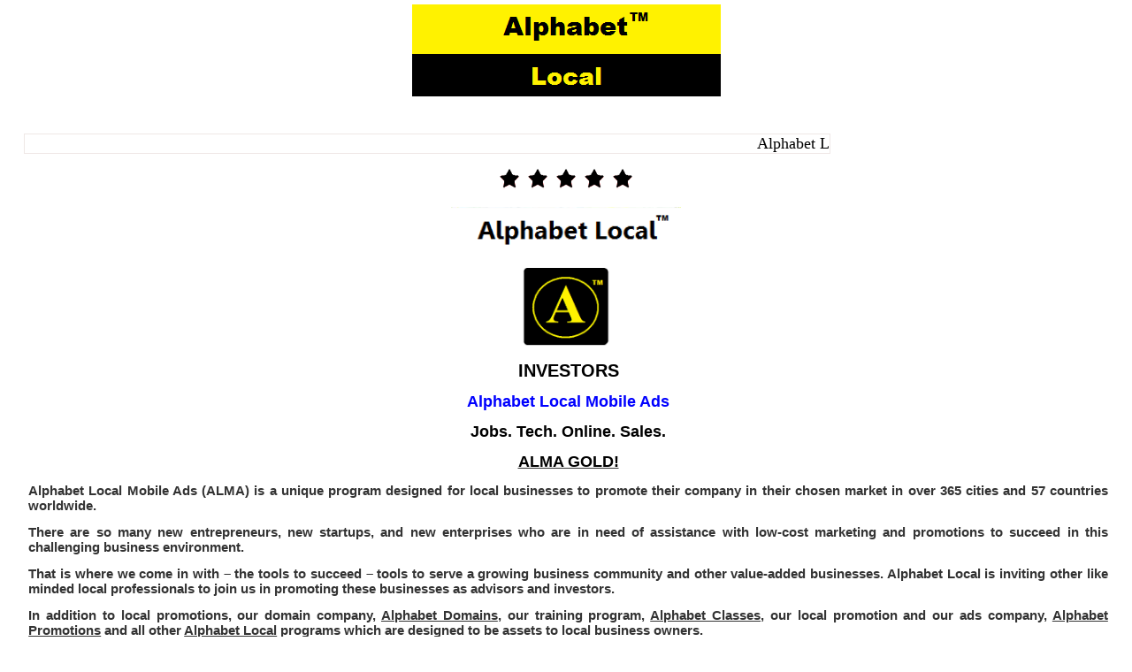

--- FILE ---
content_type: text/html; charset=UTF-8
request_url: https://alplocal.com/alphabet-investors/
body_size: 6618
content:
<!DOCTYPE html PUBLIC "-//WAPFORUM//DTD XHTML Mobile 1.0//EN" "http://www.wapforum.org/DTD/xhtml-mobile10.dtd">
<html xmlns="http://www.w3.org/1999/xhtml" >
<head profile="http://gmpg.org/xfn/11">
<meta http-equiv="Content-Type" content="text/html; charset=UTF-8" />
<title>Alphabet Investors &laquo;  Alphabet Local &#8211; Your Mobile Ads Leader!</title><!-- <link rel="stylesheet" type="text/css" href="https://alplocal.com/wp-content/themes/sublime/css-script.php?class=/home/alphfnqq/alplocal.com/wp-content/themes/sublime/style.css" media="screen"/> -->
<link rel="stylesheet" type="text/css" href="//alplocal.com/wp-content/cache/wpfc-minified/6omsj577/6hqtd.css" media="screen"/>
<meta name="HandheldFriendly" content="True" /><meta name="viewport" content="width=device-width; initial-scale=1.0; maximum-scale=1.0; user-scalable=0;" />
<script src='//alplocal.com/wp-content/cache/wpfc-minified/2m475ong/48i53.js' type="text/javascript"></script>
<!-- <script type="text/javascript" src="https://alplocal.com/wp-content/themes/sublime/js/jquery.js"></script> -->
<meta name='robots' content='max-image-preview:large' />
<style>img:is([sizes="auto" i], [sizes^="auto," i]) { contain-intrinsic-size: 3000px 1500px }</style>
<!-- <link rel='stylesheet' id='pg-at-default-css' href='https://alplocal.com/wp-content/plugins/wp-ticker-plugin/style/default.css?ver=33fbd99fa4c557df8fb1779630a92a58' type='text/css' media='all' /> -->
<!-- <link rel='stylesheet' id='pg-at-ticker-css' href='https://alplocal.com/wp-content/plugins/wp-ticker-plugin/style/pg-at.css?ver=33fbd99fa4c557df8fb1779630a92a58' type='text/css' media='all' /> -->
<!-- <link rel='stylesheet' id='wp-block-library-css' href='https://alplocal.com/wp-includes/css/dist/block-library/style.min.css?ver=33fbd99fa4c557df8fb1779630a92a58' type='text/css' media='all' /> -->
<link rel="stylesheet" type="text/css" href="//alplocal.com/wp-content/cache/wpfc-minified/102z38vo/6hqtd.css" media="all"/>
<style id='classic-theme-styles-inline-css' type='text/css'>
/*! This file is auto-generated */
.wp-block-button__link{color:#fff;background-color:#32373c;border-radius:9999px;box-shadow:none;text-decoration:none;padding:calc(.667em + 2px) calc(1.333em + 2px);font-size:1.125em}.wp-block-file__button{background:#32373c;color:#fff;text-decoration:none}
</style>
<style id='global-styles-inline-css' type='text/css'>
:root{--wp--preset--aspect-ratio--square: 1;--wp--preset--aspect-ratio--4-3: 4/3;--wp--preset--aspect-ratio--3-4: 3/4;--wp--preset--aspect-ratio--3-2: 3/2;--wp--preset--aspect-ratio--2-3: 2/3;--wp--preset--aspect-ratio--16-9: 16/9;--wp--preset--aspect-ratio--9-16: 9/16;--wp--preset--color--black: #000000;--wp--preset--color--cyan-bluish-gray: #abb8c3;--wp--preset--color--white: #ffffff;--wp--preset--color--pale-pink: #f78da7;--wp--preset--color--vivid-red: #cf2e2e;--wp--preset--color--luminous-vivid-orange: #ff6900;--wp--preset--color--luminous-vivid-amber: #fcb900;--wp--preset--color--light-green-cyan: #7bdcb5;--wp--preset--color--vivid-green-cyan: #00d084;--wp--preset--color--pale-cyan-blue: #8ed1fc;--wp--preset--color--vivid-cyan-blue: #0693e3;--wp--preset--color--vivid-purple: #9b51e0;--wp--preset--gradient--vivid-cyan-blue-to-vivid-purple: linear-gradient(135deg,rgba(6,147,227,1) 0%,rgb(155,81,224) 100%);--wp--preset--gradient--light-green-cyan-to-vivid-green-cyan: linear-gradient(135deg,rgb(122,220,180) 0%,rgb(0,208,130) 100%);--wp--preset--gradient--luminous-vivid-amber-to-luminous-vivid-orange: linear-gradient(135deg,rgba(252,185,0,1) 0%,rgba(255,105,0,1) 100%);--wp--preset--gradient--luminous-vivid-orange-to-vivid-red: linear-gradient(135deg,rgba(255,105,0,1) 0%,rgb(207,46,46) 100%);--wp--preset--gradient--very-light-gray-to-cyan-bluish-gray: linear-gradient(135deg,rgb(238,238,238) 0%,rgb(169,184,195) 100%);--wp--preset--gradient--cool-to-warm-spectrum: linear-gradient(135deg,rgb(74,234,220) 0%,rgb(151,120,209) 20%,rgb(207,42,186) 40%,rgb(238,44,130) 60%,rgb(251,105,98) 80%,rgb(254,248,76) 100%);--wp--preset--gradient--blush-light-purple: linear-gradient(135deg,rgb(255,206,236) 0%,rgb(152,150,240) 100%);--wp--preset--gradient--blush-bordeaux: linear-gradient(135deg,rgb(254,205,165) 0%,rgb(254,45,45) 50%,rgb(107,0,62) 100%);--wp--preset--gradient--luminous-dusk: linear-gradient(135deg,rgb(255,203,112) 0%,rgb(199,81,192) 50%,rgb(65,88,208) 100%);--wp--preset--gradient--pale-ocean: linear-gradient(135deg,rgb(255,245,203) 0%,rgb(182,227,212) 50%,rgb(51,167,181) 100%);--wp--preset--gradient--electric-grass: linear-gradient(135deg,rgb(202,248,128) 0%,rgb(113,206,126) 100%);--wp--preset--gradient--midnight: linear-gradient(135deg,rgb(2,3,129) 0%,rgb(40,116,252) 100%);--wp--preset--font-size--small: 13px;--wp--preset--font-size--medium: 20px;--wp--preset--font-size--large: 36px;--wp--preset--font-size--x-large: 42px;--wp--preset--spacing--20: 0.44rem;--wp--preset--spacing--30: 0.67rem;--wp--preset--spacing--40: 1rem;--wp--preset--spacing--50: 1.5rem;--wp--preset--spacing--60: 2.25rem;--wp--preset--spacing--70: 3.38rem;--wp--preset--spacing--80: 5.06rem;--wp--preset--shadow--natural: 6px 6px 9px rgba(0, 0, 0, 0.2);--wp--preset--shadow--deep: 12px 12px 50px rgba(0, 0, 0, 0.4);--wp--preset--shadow--sharp: 6px 6px 0px rgba(0, 0, 0, 0.2);--wp--preset--shadow--outlined: 6px 6px 0px -3px rgba(255, 255, 255, 1), 6px 6px rgba(0, 0, 0, 1);--wp--preset--shadow--crisp: 6px 6px 0px rgba(0, 0, 0, 1);}:where(.is-layout-flex){gap: 0.5em;}:where(.is-layout-grid){gap: 0.5em;}body .is-layout-flex{display: flex;}.is-layout-flex{flex-wrap: wrap;align-items: center;}.is-layout-flex > :is(*, div){margin: 0;}body .is-layout-grid{display: grid;}.is-layout-grid > :is(*, div){margin: 0;}:where(.wp-block-columns.is-layout-flex){gap: 2em;}:where(.wp-block-columns.is-layout-grid){gap: 2em;}:where(.wp-block-post-template.is-layout-flex){gap: 1.25em;}:where(.wp-block-post-template.is-layout-grid){gap: 1.25em;}.has-black-color{color: var(--wp--preset--color--black) !important;}.has-cyan-bluish-gray-color{color: var(--wp--preset--color--cyan-bluish-gray) !important;}.has-white-color{color: var(--wp--preset--color--white) !important;}.has-pale-pink-color{color: var(--wp--preset--color--pale-pink) !important;}.has-vivid-red-color{color: var(--wp--preset--color--vivid-red) !important;}.has-luminous-vivid-orange-color{color: var(--wp--preset--color--luminous-vivid-orange) !important;}.has-luminous-vivid-amber-color{color: var(--wp--preset--color--luminous-vivid-amber) !important;}.has-light-green-cyan-color{color: var(--wp--preset--color--light-green-cyan) !important;}.has-vivid-green-cyan-color{color: var(--wp--preset--color--vivid-green-cyan) !important;}.has-pale-cyan-blue-color{color: var(--wp--preset--color--pale-cyan-blue) !important;}.has-vivid-cyan-blue-color{color: var(--wp--preset--color--vivid-cyan-blue) !important;}.has-vivid-purple-color{color: var(--wp--preset--color--vivid-purple) !important;}.has-black-background-color{background-color: var(--wp--preset--color--black) !important;}.has-cyan-bluish-gray-background-color{background-color: var(--wp--preset--color--cyan-bluish-gray) !important;}.has-white-background-color{background-color: var(--wp--preset--color--white) !important;}.has-pale-pink-background-color{background-color: var(--wp--preset--color--pale-pink) !important;}.has-vivid-red-background-color{background-color: var(--wp--preset--color--vivid-red) !important;}.has-luminous-vivid-orange-background-color{background-color: var(--wp--preset--color--luminous-vivid-orange) !important;}.has-luminous-vivid-amber-background-color{background-color: var(--wp--preset--color--luminous-vivid-amber) !important;}.has-light-green-cyan-background-color{background-color: var(--wp--preset--color--light-green-cyan) !important;}.has-vivid-green-cyan-background-color{background-color: var(--wp--preset--color--vivid-green-cyan) !important;}.has-pale-cyan-blue-background-color{background-color: var(--wp--preset--color--pale-cyan-blue) !important;}.has-vivid-cyan-blue-background-color{background-color: var(--wp--preset--color--vivid-cyan-blue) !important;}.has-vivid-purple-background-color{background-color: var(--wp--preset--color--vivid-purple) !important;}.has-black-border-color{border-color: var(--wp--preset--color--black) !important;}.has-cyan-bluish-gray-border-color{border-color: var(--wp--preset--color--cyan-bluish-gray) !important;}.has-white-border-color{border-color: var(--wp--preset--color--white) !important;}.has-pale-pink-border-color{border-color: var(--wp--preset--color--pale-pink) !important;}.has-vivid-red-border-color{border-color: var(--wp--preset--color--vivid-red) !important;}.has-luminous-vivid-orange-border-color{border-color: var(--wp--preset--color--luminous-vivid-orange) !important;}.has-luminous-vivid-amber-border-color{border-color: var(--wp--preset--color--luminous-vivid-amber) !important;}.has-light-green-cyan-border-color{border-color: var(--wp--preset--color--light-green-cyan) !important;}.has-vivid-green-cyan-border-color{border-color: var(--wp--preset--color--vivid-green-cyan) !important;}.has-pale-cyan-blue-border-color{border-color: var(--wp--preset--color--pale-cyan-blue) !important;}.has-vivid-cyan-blue-border-color{border-color: var(--wp--preset--color--vivid-cyan-blue) !important;}.has-vivid-purple-border-color{border-color: var(--wp--preset--color--vivid-purple) !important;}.has-vivid-cyan-blue-to-vivid-purple-gradient-background{background: var(--wp--preset--gradient--vivid-cyan-blue-to-vivid-purple) !important;}.has-light-green-cyan-to-vivid-green-cyan-gradient-background{background: var(--wp--preset--gradient--light-green-cyan-to-vivid-green-cyan) !important;}.has-luminous-vivid-amber-to-luminous-vivid-orange-gradient-background{background: var(--wp--preset--gradient--luminous-vivid-amber-to-luminous-vivid-orange) !important;}.has-luminous-vivid-orange-to-vivid-red-gradient-background{background: var(--wp--preset--gradient--luminous-vivid-orange-to-vivid-red) !important;}.has-very-light-gray-to-cyan-bluish-gray-gradient-background{background: var(--wp--preset--gradient--very-light-gray-to-cyan-bluish-gray) !important;}.has-cool-to-warm-spectrum-gradient-background{background: var(--wp--preset--gradient--cool-to-warm-spectrum) !important;}.has-blush-light-purple-gradient-background{background: var(--wp--preset--gradient--blush-light-purple) !important;}.has-blush-bordeaux-gradient-background{background: var(--wp--preset--gradient--blush-bordeaux) !important;}.has-luminous-dusk-gradient-background{background: var(--wp--preset--gradient--luminous-dusk) !important;}.has-pale-ocean-gradient-background{background: var(--wp--preset--gradient--pale-ocean) !important;}.has-electric-grass-gradient-background{background: var(--wp--preset--gradient--electric-grass) !important;}.has-midnight-gradient-background{background: var(--wp--preset--gradient--midnight) !important;}.has-small-font-size{font-size: var(--wp--preset--font-size--small) !important;}.has-medium-font-size{font-size: var(--wp--preset--font-size--medium) !important;}.has-large-font-size{font-size: var(--wp--preset--font-size--large) !important;}.has-x-large-font-size{font-size: var(--wp--preset--font-size--x-large) !important;}
:where(.wp-block-post-template.is-layout-flex){gap: 1.25em;}:where(.wp-block-post-template.is-layout-grid){gap: 1.25em;}
:where(.wp-block-columns.is-layout-flex){gap: 2em;}:where(.wp-block-columns.is-layout-grid){gap: 2em;}
:root :where(.wp-block-pullquote){font-size: 1.5em;line-height: 1.6;}
</style>
<!-- <script type="text/javascript" src="https://alplocal.com/wp-includes/js/jquery/jquery.min.js?ver=3.7.1" id="jquery-core-js"></script> -->
<!-- <script type="text/javascript" src="https://alplocal.com/wp-includes/js/jquery/jquery-migrate.min.js?ver=3.4.1" id="jquery-migrate-js"></script> -->
<!-- <script type="text/javascript" src="https://alplocal.com/wp-content/plugins/wp-ticker-plugin/script/jquery.marquee.js?ver=33fbd99fa4c557df8fb1779630a92a58" id="pg-at-marquee-js"></script> -->
<!-- <script type="text/javascript" src="https://alplocal.com/wp-content/plugins/wp-ticker-plugin/script/ticker.js?ver=33fbd99fa4c557df8fb1779630a92a58" id="pg-at-ticker-js"></script> -->
<link rel="https://api.w.org/" href="https://alplocal.com/wp-json/" /><link rel="alternate" title="JSON" type="application/json" href="https://alplocal.com/wp-json/wp/v2/pages/62329" /><link rel="EditURI" type="application/rsd+xml" title="RSD" href="https://alplocal.com/xmlrpc.php?rsd" />
<link rel="canonical" href="https://alplocal.com/alphabet-investors/" />
<link rel='shortlink' href='https://alplocal.com/?p=62329' />
<link rel="alternate" title="oEmbed (JSON)" type="application/json+oembed" href="https://alplocal.com/wp-json/oembed/1.0/embed?url=https%3A%2F%2Falplocal.com%2Falphabet-investors%2F" />
<link rel="alternate" title="oEmbed (XML)" type="text/xml+oembed" href="https://alplocal.com/wp-json/oembed/1.0/embed?url=https%3A%2F%2Falplocal.com%2Falphabet-investors%2F&#038;format=xml" />
<!-- <script type="text/javascript" src="https://alplocal.com/wp-content/plugins/wordpress-data-guards/wpdg.js"></script> --> <script type="text/javascript">
// document.onselectstart = new Function ("return false");
function disableSelection(target){
if (typeof target.onselectstart!="undefined")
target.onselectstart=function(){return false;}
else if (typeof target.style.MozUserSelect!="undefined")
target.style.MozUserSelect="none";
else
target.onmousedown=function(){return false}
target.style.cursor = "default";
}</script> 
<script type="text/javascript">
document.onselectstart = new Function ("return false");
jQuery(document).ready(function(){
jQuery(document).bind("cut copy paste",function(e){
e.preventDefault();
});
});
</script><!-- Wordpress Data Guard Lite -->
<meta http-equiv="imagetoolbar" content="no">
<script type="text/javascript">
jQuery(document).ready(function(){
jQuery(document).bind("contextmenu",function(e){
return false;
});
});
</script> 
<script type="text/javascript">
function disableText(e){
return false;
}
function reEnable(){
return true;
}
</script>
<script type="text/javascript">
var msgpopup="Get ahead of the competition ... Go mobile with AlpLocal Trillionaire Gold!";
function ESW(){
if(typeof alertVis !== 'undefined')
{
if(alertVis == "1")
alert(message);
}
if(typeof closeWin !== 'undefined')
{
if(closeWin == "1")
self.close();
}
return false;
}
function IE() {
if (event.button == "2" || event.button == "3"){ESW();}
}
function NS(e) {
if (document.layers || (document.getElementById && !document.all)){
if (e.which == "2" || e.which == "3"){ ESW();}
}
}
document.onmousedown=IE;document.onmouseup=NS;document.oncontextmenu=new Function("alert(msgpopup);return false")  </script> <!-- <link href="https://alplocal.com/wp-content/themes/sublime/style.php" rel="stylesheet" type="text/css" /> -->
<link rel="stylesheet" type="text/css" href="//alplocal.com/wp-content/cache/wpfc-minified/jxjmazwo/6hqtd.css" media="all"/><link rel="icon" href="https://alplocal.com/wp-content/uploads/2018/01/ADLogo-50x50.png" sizes="32x32" />
<link rel="icon" href="https://alplocal.com/wp-content/uploads/2018/01/ADLogo.png" sizes="192x192" />
<link rel="apple-touch-icon" href="https://alplocal.com/wp-content/uploads/2018/01/ADLogo.png" />
<meta name="msapplication-TileImage" content="https://alplocal.com/wp-content/uploads/2018/01/ADLogo.png" />
</head>
<body data-rsssl=1>
<!--navigation start -->
<div class="navi">
<div id="nav">
<div class="headerborder">
<a href="https://alplocal.com"><img src="https://alplocal.com/wp-content/uploads/2020/10/Alphabet_Lo.png "class="logoimage"  alt="Alphabet Local &#8211; Your Mobile Ads Leader!" /></a>
</div>
</div> 	<div id="wrapper">
<div class="mainContent">
<div class="contentpan">
<div class="page" id="post-62329">
<div class="content"><p style="text-align: center;"><div class="pg-at" style="width: 910px; font-family: 'Times New Roman'; font-size: 18px;">
<div class="pg-at-wrap-inner" style="background: #ffffff; border: 1px solid #efe8e6;">
<marquee behavior="scroll" scrollamount="1" direction="left">          
<p class="pg-at-item">
<a target="_blank" style="color: #000000;" href="https://alplocal.com/">Alphabet Local</a>
</p>  
<p class="pg-at-separator" style="color: #000000;">|</p>
<p class="pg-at-item">
<a target="_blank" style="color: #000000;" href="https://alphabetdomains.com/">Alphabet Domains</a>
</p>  
<p class="pg-at-separator" style="color: #000000;">|</p>
<p class="pg-at-item">
<a target="_blank" style="color: #000000;" href="https://alplocal.com/city-search/">Alphabet Local: City Search</a>
</p>  
<p class="pg-at-separator" style="color: #000000;">|</p>
<p class="pg-at-item">
<a target="_blank" style="color: #000000;" href="https://alplocal.com/mobile-apps/">Alphabet Mobile Apps</a>
</p>  
<p class="pg-at-separator" style="color: #000000;">|</p>
<p class="pg-at-item">
<a target="_blank" style="color: #000000;" href="https://alplocal.com/alphabet-local/">Alphabet Local America</a>
</p>  
<p class="pg-at-separator" style="color: #000000;">|</p>
<p class="pg-at-item">
<a target="_blank" style="color: #000000;" href="https://alplocal.com/alplocal-a-class-ads/">Alphabet Trillionaire Gold</a>
</p>  
<p class="pg-at-separator" style="color: #000000;">|</p>
<p class="pg-at-item">
<a target="_blank" style="color: #000000;" href="https://alplocal.com/america-cities/">Alphabet America Cities</a>
</p>  
<p class="pg-at-separator" style="color: #000000;">|</p>
<p class="pg-at-item">
<a target="_blank" style="color: #000000;" href="https://alplocal.com/alp-nation/">Alphabet: Alp Nation</a>
</p>  
<p class="pg-at-separator" style="color: #000000;">|</p>
<p class="pg-at-item">
<a target="_blank" style="color: #000000;" href="https://news.alplocal.com/">Alphabet Global News</a>
</p>  
<p class="pg-at-separator" style="color: #000000;">|</p>
<p class="pg-at-item">
<a target="_blank" style="color: #000000;" href="https://alplocal.com/contact-us/">Alphabet: Contact Support</a>
</p>  
<p class="pg-at-separator" style="color: #000000;">|</p>
<p class="pg-at-item">
<a target="_blank" style="color: #000000;" href="https://alplocal.com/alphabet-local-international/">Alphabet International</a>
</p>  
<p class="pg-at-separator" style="color: #000000;">|</p>
<p class="pg-at-item">
<a target="_blank" style="color: #000000;" href="https://alplocal.com/safe-and-secure/">Alphabet Secure</a>
</p>  
<p class="pg-at-separator" style="color: #000000;">|</p>
<p class="pg-at-item">
<a target="_blank" style="color: #000000;" href="https://bit.ly/2DpisK0">Alphabet Search</a>
</p>  
<p class="pg-at-separator" style="color: #000000;">|</p>
<p class="pg-at-item">
<a target="_blank" style="color: #000000;" href="https://alplocal.com/go-mobile-ads/">Alphabet Featured Listing</a>
</p>  
<p class="pg-at-separator" style="color: #000000;">|</p>
<p class="pg-at-item">
<a target="_blank" style="color: #000000;" href="https://alplocal.com/social-media/">AlpSocial Media</a>
</p>  
<p class="pg-at-separator" style="color: #000000;">|</p>
<p class="pg-at-item">
<a target="_blank" style="color: #000000;" href="https://alplocal.com/alp-nation/">Alp Nation</a>
</p>  
<p class="pg-at-separator" style="color: #000000;">|</p>
<p class="pg-at-item">
<a target="_blank" style="color: #000000;" href="https://alphabetbillboards.com/">Alphabet Billboards</a>
</p>  
<p class="pg-at-separator" style="color: #000000;">|</p>
<p class="pg-at-item">
<a target="_blank" style="color: #000000;" href="https://alplocal.com/web-links/">Alphabet Web Links</a>
</p>  
<p class="pg-at-separator" style="color: #000000;">|</p>
<p class="pg-at-item">
<a target="_blank" style="color: #000000;" href="https://alplocal.com/america/">Alphabet America</a>
</p>  
<p class="pg-at-separator" style="color: #000000;">|</p>
<p class="pg-at-item">
<a target="_blank" style="color: #000000;" href="https://alplocal.com/shopping-mall/">Alphabet Shopping Mall</a>
</p>  
<p class="pg-at-separator" style="color: #000000;">|</p>
<p class="pg-at-item">
<a target="_blank" style="color: #000000;" href="https://alplocal.us/local-virtual-mall/">Alphabet Virtual Mall</a>
</p>  
<p class="pg-at-separator" style="color: #000000;">|</p>
<p class="pg-at-item">
<a target="_blank" style="color: #000000;" href="https://alplocal.us/local-ads/alphabet-television/">Alphabet Television</a>
</p>  
<p class="pg-at-separator" style="color: #000000;">|</p>
<p class="pg-at-item">
<a target="_blank" style="color: #000000;" href="https://alplocal.com/africa-local-ads/">Alphabet Africa</a>
</p>  
<p class="pg-at-separator" style="color: #000000;">|</p>
<p class="pg-at-item">
<a target="_blank" style="color: #000000;" href="https://alplocal.com/alphabet-stimulus/">Alphabet Stimulus Plan</a>
</p>  
<p class="pg-at-separator" style="color: #000000;">|</p>
<p class="pg-at-item">
<a target="_blank" style="color: #000000;" href="https://alplocal.com/home-office/">Alphabet Home Office</a>
</p>  
<p class="pg-at-separator" style="color: #000000;">|</p>
<p class="pg-at-item">
<a target="_blank" style="color: #000000;" href="https://alplocal.com/advertise-here/">Advertise Here</a>
</p>  
<p class="pg-at-separator" style="color: #000000;">|</p>
<p class="pg-at-item">
<a target="_blank" style="color: #000000;" href="https://alplocal.com/alphabet-certified/">Alphabet Certified</a>
</p>  
<p class="pg-at-separator" style="color: #000000;">|</p>
<p class="pg-at-item">
<a target="_blank" style="color: #000000;" href="https://alplocal.com/alma-up/">ALMA UP!</a>
</p>  
<p class="pg-at-separator" style="color: #000000;">|</p>
<p class="pg-at-item">
<a target="_blank" style="color: #000000;" href="https://alplocal.com/alma-gold/">ALMA Gold</a>
</p>  
<p class="pg-at-separator" style="color: #000000;">|</p>
<p class="pg-at-item">
<a target="_blank" style="color: #000000;" href="https://alplocal.com/alma/ ">ALPHABET: ALMA</a>
</p>  
<p class="pg-at-separator" style="color: #000000;">|</p>
<p class="pg-at-item">
<a target="_blank" style="color: #000000;" href="https://alplocal.com/xaiiax/">Alphabet XAIIAX</a>
</p>  
<p class="pg-at-separator" style="color: #000000;">|</p>
<p class="pg-at-item">
<a target="_blank" style="color: #000000;" href="https://alplocal.com/buy-alma/ ">BUY ALMA!</a>
</p>  
<p class="pg-at-separator" style="color: #000000;">|</p>
<p class="pg-at-item">
<a target="_blank" style="color: #000000;" href="https://alplocal.com/mobile-phone-generations/">Mobile Phone Generations</a>
</p>  
<p class="pg-at-separator" style="color: #000000;">|</p>
<p class="pg-at-item">
<a target="_blank" style="color: #000000;" href="https://alplocal.com/5g/">Alp 5G Mobile Networks</a>
</p>  
<p class="pg-at-separator" style="color: #000000;">|</p>
<p class="pg-at-item">
<a target="_blank" style="color: #000000;" href="https://alplocal.com/resources/">Alphabet Resources</a>
</p>  
<p class="pg-at-separator" style="color: #000000;">|</p>
<p class="pg-at-item">
<a target="_blank" style="color: #000000;" href="https://alplocal.com/alphabet-friday/">Alphabet Friday Sale</a>
</p>  
<p class="pg-at-separator" style="color: #000000;">|</p>
<p class="pg-at-item">
<a target="_blank" style="color: #000000;" href="https://alplocal.com/investors/">Alphabet Investors</a>
</p>  
<p class="pg-at-separator" style="color: #000000;">|</p>
<p class="pg-at-item">
<a target="_blank" style="color: #000000;" href="https://alplocal.com/geography/">Alphabet Geography</a>
</p>  
</marquee>
<div style="clear: both;"></div>
</div>
</div></p>
<p style="text-align: center;"><img decoding="async" class="alignnone size-full wp-image-8719" src="https://alplocal.com/wp-content/uploads/2013/12/AlpLocal.png" alt="Alphabet Local Business Ads" width="32" height="32" /><img decoding="async" class="alignnone size-full wp-image-8719" src="https://alplocal.com/wp-content/uploads/2013/12/AlpLocal.png" alt="Alphabet Local Business Ads" width="32" height="32" /><img decoding="async" class="alignnone size-full wp-image-8719" src="https://alplocal.com/wp-content/uploads/2013/12/AlpLocal.png" alt="Alphabet Local Business Ads" width="32" height="32" /><img decoding="async" class="alignnone size-full wp-image-8719" src="https://alplocal.com/wp-content/uploads/2013/12/AlpLocal.png" alt="Alphabet Local Business Ads" width="32" height="32" /><img decoding="async" class="alignnone size-full wp-image-8719" src="https://alplocal.com/wp-content/uploads/2013/12/AlpLocal.png" alt="Alphabet Local Business Ads" width="32" height="32" /></p>
<p style="text-align: center;"><img decoding="async" class="alignnone size-full wp-image-13210" src="https://alplocal.com/wp-content/uploads/2018/09/Alphabet_LocalTM.png" alt="Call Alphabet Local Alma Up" width="260" height="55" /></p>
<p style="text-align: center;"><img decoding="async" class="alignnone size-full wp-image-10362" src="https://alplocal.com/wp-content/uploads/2021/02/Alphabet_ACheckRated.png" alt="Alphabet Certified" width="100" height="90" /></p>
<h1 style="text-align: center;"><span style="color: #000000;"><strong>INVESTORS</strong></span></h1>
<h2 style="text-align: center;"><span style="color: #0000ff;"><strong>Alphabet Local Mobile Ads</strong></span></h2>
<h2 style="text-align: center;"><span style="color: #000000;"><strong>Jobs. Tech. Online. Sales.</strong></span></h2>
<h2 style="text-align: center;"><a href="https://alplocal.com/alma-gold/"><span style="color: #000000;"><strong>ALMA GOLD!</strong></span></a></h2>
<h4 style="text-align: justify;"><strong>Alphabet Local Mobile Ads (ALMA) is a unique program designed for local businesses to promote their company in their chosen market in over 365 cities and 57 countries worldwide.</strong></h4>
<h4 style="text-align: justify;"><strong>There are so many new entrepreneurs, new startups, and new enterprises who are in need of assistance with low-cost marketing and promotions to succeed in this challenging business environment.</strong></h4>
<h4 style="text-align: justify;"><strong>That is where we come in with &#8211; the tools to succeed &#8211; tools to serve a growing business community and other value-added businesses. Alphabet Local is inviting other like minded local professionals to join us in promoting these businesses as advisors and investors.</strong></h4>
<h4 style="text-align: justify;"><strong>In addition to local promotions, our domain company, <a href="https://alphabetdomains.com/"><strong>Alphabet Domains</strong></a>, our training program, <a href="https://alphabetclasses.com/"><strong>Alphabet Classes</strong></a>, our local promotion and our ads company, <a href="https://baldheadpromotions.com/"><strong>Alphabet Promotions</strong></a> and all other <a href="https://alplocal.com/"><strong>Alphabet Local</strong></a> programs which are designed to be assets to local business owners.</strong></h4>
<h4 style="text-align: justify;"><strong>Alphabet education technology is available to all who register for startup business support and our Success-Now high-tech skills classes. The other programs available that are designed to support local businesses include our startup training, job creation, tech classes and more.</strong></h4>
<h4 style="text-align: justify;"><strong>ALMA-trained local entrepreneurs have created local business opportunities for future business owners in the country. With the help of local business leaders, the demand for startup ventures and the need for commercial development has ignited the spirit of business ownership in local communities.</strong></h4>
<h4 style="text-align: justify;"><strong>In the spirit of many enterprising local entrepreneurs who have come before us, we are dedicated to carrying on their legacy of helping startup ventures.</strong></h4>
<h4 style="text-align: justify;"><strong>ALMA is providing more goods, training, and services to startup businesses in every local community where individual creativity can thrive and where self-starter entrepreneurs can start their own dream business online or offline..</strong></h4>
<h4 style="text-align: justify;"><strong>Alphabet Local Mobile Ads, our creators, investors, and our global team are always ready to support local business startups in retail sales, clothing, fashion, music, beauty, and healthcare.</strong></h4>
<h4 style="text-align: justify;"><strong>Other startups in legal, medical services, information technology, tech support, restaurants, online sales, cleaning services, beauty salons, barber shops, education technology, web design and mobile technology are benefiting from ALMA services. Come join us as we help grow local businesses. ALMA UP!</strong></h4>
<h1 style="text-align: center;"><strong><a href="https://alplocal.com/contact-us/"><strong>CONTACT US HERE:</strong></a></strong></h1>
<hr />
<p style="text-align: center;"><img loading="lazy" decoding="async" class="alignnone size-full wp-image-10362" src="https://alplocal.com/wp-content/uploads/2021/02/AlpLocalLogo.png" alt="Call Alphabet Local" width="100" height="90" /></p>
<h1 style="text-align: center;"><strong><a href="https://alplocal.com/contact-us/"><strong>CONTACT ALMA FOR:</strong></a></strong></h1>
<h1 style="text-align: center;"><strong>Local Ads For Any Business!</strong></h1>
<p style="text-align: center;"><a href="https://alplocal.com/alplocal-online-advertising/"><img loading="lazy" decoding="async" class="alignnone size-full wp-image-16183" src="https://alplocal.com/wp-content/uploads/2018/03/AlpLocal_Advertise_Here.png" alt="Alphabet Local Mobile Ads" width="190" height="60" /></a></p>
<p style="text-align: center;"><a href="https://alplocal.com/mobile-apps/" rel="attachment wp-att-10001"><img loading="lazy" decoding="async" class="alignnone size-full wp-image-10001" src="https://alplocal.com/wp-content/uploads/2020/06/OrderHere.png" alt="Order Your AlpLocal Mobile Ads" width="190" height="45" /></a></p>
<h1 style="text-align: center;"><span style="color: #000000;">ALPHABET MOBILE ADS</span></h1>
<h2 style="text-align: center;"><span style="color: #000000;">AlphabetLocal.com &#8211; #AlphabetLocal</span></h2>
<h1 style="text-align: center;"><strong><a href="https://alplocal.com/alphabet-investors/"><strong>BACK TO TOP</strong></a></strong></h1>
<h6 style="text-align: center;"><a href="https://alplocal.com/legal-notices/"><strong>Legal Notices</strong></a> | <a href="https://alplocal.com/legal-notices/">Privacy Policy</a></h6>
</div>
</div>                         
</div>	
</div>	
</div>
<div class="footer">
<div class="footerborder">
<div class="footinner"><p>
<p style="text-align: center;"<a href="https://alplocal.com/web-links/"><a href="https://alplocal.com/web-links/"><img src="https://alplocal.com/wp-content/uploads/2017/02/AlpLocalLocalLinks.png"></a>
<p style="text-align: center;"<a href="https://twitter.com/alphabetlocal"><a href="https://twitter.com/alphabetlocal"><img src="https://alplocal.com/wp-content/uploads/2016/02/Twitter.png"></a>
<p style="text-align: center;"<a href="https://alplocal.com/buy-alma/"><a href="https://alplocal.com/buy-alma/"><img src="https://alplocal.com/wp-content/uploads/2021/02/Alphabet_BuyAlma.png"></a>
<p style="text-align: center;"<a href="https://alplocal.com/connect/"><a href="https://alplocal.com/connect/"><img src="https://alplocal.com/wp-content/uploads/2014/11/Need_Help.png"></a>
<p style="text-align: center;"<a href="https://alplocal.com/safe-and-secure/"><a href="https://alplocal.com/safe-and-secure/"><img src="https://alplocal.com/wp-content/uploads/2021/02/SafeSecure.png"></a>
<p style="text-align: center;"<a href="https://alplocal.com/contact-us/"><a href="https://alplocal.com/contact-us/"><img src="https://alplocal.com/wp-content/uploads/2013/12/email_3.png"></a>
<h4 style="text-align: center;"><span style="color: #000000;">©   2025 AlpLocal</h4>
<h4 style="text-align: center;"><span style="color: #000000;">All Rights Reserved</h4></p>
</p>
</div>
</div>
</div>
</div>
<!--footer end -->
<script type="speculationrules">
{"prefetch":[{"source":"document","where":{"and":[{"href_matches":"\/*"},{"not":{"href_matches":["\/wp-*.php","\/wp-admin\/*","\/wp-content\/uploads\/*","\/wp-content\/*","\/wp-content\/plugins\/*","\/wp-content\/themes\/sublime\/*","\/*\\?(.+)"]}},{"not":{"selector_matches":"a[rel~=\"nofollow\"]"}},{"not":{"selector_matches":".no-prefetch, .no-prefetch a"}}]},"eagerness":"conservative"}]}
</script>
<script type="text/javascript">
disableSelection(document.body)
</script>
</body>
</html><!-- WP Fastest Cache file was created in 0.267 seconds, on May 6, 2025 @ 7:31 pm -->

--- FILE ---
content_type: text/css
request_url: https://alplocal.com/wp-content/cache/wpfc-minified/jxjmazwo/6hqtd.css
body_size: 436
content:
* {
margin: 0;
padding: 0;
}
body{
background-color:#FFFFFF !important;
}
#nav{
background-color:#FFFFFF !important;
padding-bottom:3px;
}
.navinner ul li a{
color: #FFFFFF !important;
}		
.navinner ul li a span{
color:#FFFFFF !important;
background-color:inherit;
}
.navinner ul li a:hover{
color: #FFFFFF !important;
}
.navinner ul li.current_page_item{
color: #FFFFFF !important;
}
.navinner ul li.current_page_item  a{
color: #FFFFFF !important;
}
.navinner ul li.selected a{
color: #FFFFFF !important;
}
.navinner ul li a:hover span,.navinner ul li a.active span{
color: #FFFFFF !important;
background-color:inherit;
}
.contentpan,.sidebar ul li a,.date{
color: #333333 !important;
}
.pageheader,.sidebar h2,.entry h2{
color: #010101 !important;
background-color:inherit;
}
.headerpan h4{
color: #010101 !important;
background-color:inherit;
}
.li_desc{
color: #333333 !important;
background-color:inherit;
}
.footer{
background-color:#FFFFFF !important;
}
.footinner p{
color: #200996 !important;
background-color:inherit;
}
.respondersubmit{
background-color:#010101 !important;
color: #a0a0a0  !important;
}
div.trigger_opt {
background-color:#010101 !important;
}
div.trigger_opt p, .respondersubmit{
color: #FFFFFF !important;
}
.listcontenttext{
color: #000000 !important;
}
.page ul li{
color: #333333 !important;
}
.page ol li{
color: #333333 !important;
}
.contentpan {
background-color:#FFFFFF !important;
}
.toggle_container {
background-color:#F0F0F0 !important;
}
div.page blockquote {
background-color:#F0F0F0 !important;
}
.block{
color: #333333 !important;
}
.mainContent .contentpan .homepagetext{
color: #000000 !important;
}
.toggle_container .block, div.page blockquote { 
color: #000000 !important;
}
.mainContent .contentpan .hmemiddle{
color: #010101 !important;
}